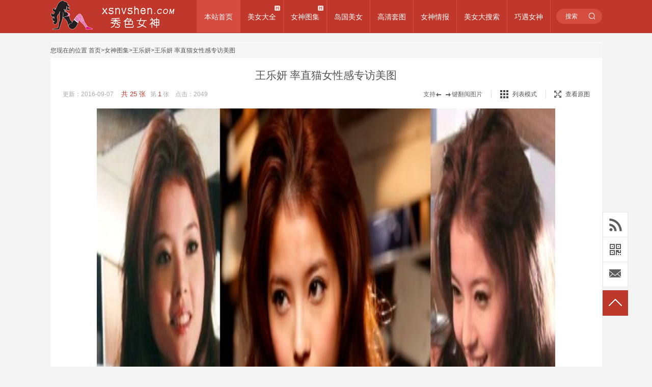

--- FILE ---
content_type: text/html; charset=UTF-8
request_url: https://www.xsnvshen.com/album/20281
body_size: 7979
content:
 <!DOCTYPE html PUBLIC "-//W3C//DTD XHTML 1.0 Transitional//EN" "http://www.w3.org/TR/xhtml1/DTD/xhtml1-transitional.dtd">
<html xmlns="http://www.w3.org/1999/xhtml"><head>
<meta http-equiv="Content-Type" content="text/html; charset=utf-8">
<title>王乐妍 率直猫女性感专访美图性感台湾 王乐妍女神私房照_秀色女神</title>
<meta name="keywords" content="王乐妍图片,王乐妍写真照片,性感女神图片,台湾女神图片" />
<meta name="description" content="王乐妍女神私房写真-王乐妍接受《GQ台湾》专访的几张性感美图" />
<link href="//res.xsnvshen.com/css/main.css?v3" rel="stylesheet" type="text/css">
<link rel="stylesheet" href="//res.xsnvshen.com/css/iconfont.css">
<link rel="preload" href="//res.xsnvshen.com/css/iconfont.woff" as="font" type="font/woff2">
<meta name="applicable-device" content="pc" />
<meta name="referrer" content="always"/>
<meta name="mobile-agent" content="format=html5;url=https://m.xsnvshen.com/album/20281" />
<meta name="mobile-agent" content="format=xhtml;url=https://m.xsnvshen.com/album/20281" />
<link rel="canonical" href="https://www.xsnvshen.com/album/20281" />
<script type="text/javascript" src="https://cdnjs.cloudflare.com/ajax/libs/jquery/1.9.1/jquery.min.js"></script>
<script type="text/javascript" src="//res.xsnvshen.com/js/wrf_Marquee.min.js"></script>
<script type="text/javascript" src="//res.xsnvshen.com/js/superslide.2.1.js"></script>
<script type="text/javascript" src="//res.xsnvshen.com/js/jquery.banner.js"></script>
<script type="text/javascript" src="//res.xsnvshen.com/js/imglazyload.js"></script>
<style>img#bigImg{height:1350px;}#arcbox img{height:900px;}</style>
</head>
<body>
<div class="pic_index_headc">
	<div class="secondaryHeader">
		<div class="logo" style="cursor:pointer"><a href="/" alt="xsnvshen 秀色女神"></a></div>
		<!-- cheny start-->
        <div class="menu-wrapp">
            <div class="menucat">
                    <a href="/" class="login-button selected">本站首页</a>
            </div>
            <div class="menucat" _t_nav="m_girl">
              <a href="/girl/" class="login-button">美女大全</a>
              <img class="navhot" src="//res.xsnvshen.com/images/navhot.png">
            </div>
		        <div class="menucat" _t_nav="m_album">
                <a href="/album/" class="login-button">女神图集</a>
                <img class="navhot" src="//res.xsnvshen.com/images/navhot.png">
            </div>
		        <div class="menucat">
            <a href="/album/t108/" class="login-button">岛国美女</a>
            		</div>
		        <div class="menucat">
            <a href="/album/hd/" class="login-button">高清套图</a>
            		</div>
		        <div class="menucat">
            <a href="/news/" class="login-button">女神情报</a>
            		</div>
		        <div class="menucat">
            <a href="/find" class="login-button" rel="nofollow">美女大搜索</a>
            		</div>
		        <div class="menucat">
            <a href="/girl/" class="login-button">巧遇女神</a>
            		</div>
        </div>
		<!-- cheny end --> 
		<div class="search_start">
			<div class="search_cont" style="width: 90px;">
				<form name="topSearchForm" action="/search" method="get">
					<input type="text" name="w" class="in_search" autocomplete="off" value="搜索">
					<input type="submit" class="in_submit">
					<i class="icon-search icon iconfont"></i>
				</form>
			</div>
		</div>
	</div>
</div>
<div class="head-v3">
	<div class="navigation-down">
		<div id="m_girl" class="nav-down-menu menu-1" style="display: none;" _t_nav="m_girl">
			<div class="navltopwrapp">
				<div class="navigation-down-inner">
                  <dl><dt>地域</dt><dd><a href='/girl/t79/' title='内地女神'>内地女神</a></dd><dd><a href='/girl/t68/' title='香港女神'>香港女神</a></dd><dd><a href='/girl/t72/' title='台湾正妹'>台湾正妹</a></dd><dd><a href='/girl/t28/' title='澳门美女'>澳门美女</a></dd><dd><a href='/girl/t84/' title='韩国美女'>韩国美女</a></dd><dd><a href='/girl/t36/' title='日本美女'>日本美女</a></dd><dd><a href='/girl/t55/' title='大马美女'>大马美女</a></dd><dd><a href='/girl/t58/' title='新加坡美女'>新加坡美女</a></dd><dd><a href='/girl/t16/' title='泰国美女'>泰国美女</a></dd><dd><a href='/girl/t13/' title='混血女神'>混血女神</a></dd></dl>
<dl><dt>身材</dt><dd><a href='/girl/t45/' title='气质女神'>气质女神</a></dd><dd><a href='/girl/t76/' title='萝莉'>萝莉</a></dd><dd><a href='/girl/t66/' title='美少女'>美少女</a></dd><dd><a href='/girl/t59/' title='熟女'>熟女</a></dd><dd><a href='/girl/t12/' title='美腿'>美腿</a></dd><dd><a href='/girl/t49/' title='清纯美女'>清纯美女</a></dd><dd><a href='/girl/t86/' title='美臀'>美臀</a></dd><dd><a href='/girl/t27/' title='童颜巨乳'>童颜巨乳</a></dd><dd><a href='/girl/t65/' title='波涛汹涌'>波涛汹涌</a></dd><dd><a href='/girl/t78/' title='G奶女神'>G奶女神</a></dd></dl>
<dl><dt>体征</dt><dd><a href='/girl/t18/' title='白皙肤色'>白皙肤色</a></dd><dd><a href='/girl/t73/' title='茶色皮肤'>茶色皮肤</a></dd><dd><a href='/girl/t26/' title='小酒窝'>小酒窝</a></dd><dd><a href='/girl/t44/' title='美人痣'>美人痣</a></dd><dd><a href='/girl/t46/' title='纹身&刺青'>纹身&刺青</a></dd><dd><a href='/girl/t63/' title='小虎牙'>小虎牙</a></dd></dl>
<dl><dt>组合</dt><dd><a href='/girl/t51/' title='AKB48'>AKB48</a></dd><dd><a href='/girl/t64/' title='SKE48'>SKE48</a></dd><dd><a href='/girl/t67/' title='HKT48'>HKT48</a></dd><dd><a href='/girl/t81/' title='SDN48'>SDN48</a></dd><dd><a href='/girl/t6/' title='Dream Girls'>Dream Girls</a></dd><dd><a href='/girl/t83/' title='F90天团'>F90天团</a></dd><dd><a href='/girl/t38/' title='G☆Girls'>G☆Girls</a></dd><dd><a href='/girl/t34/' title='36D天团'>36D天团</a></dd><dd><a href='/girl/t29/' title='早安少女组'>早安少女组</a></dd><dd><a href='/girl/t22/' title='少女时代'>少女时代</a></dd></dl>
<dl><dt>职业</dt><dd><a href='/girl/t80/' title='演员'>演员</a></dd><dd><a href='/girl/t47/' title='歌手'>歌手</a></dd><dd><a href='/girl/t25/' title='主播&主持人'>主播&主持人</a></dd><dd><a href='/girl/t24/' title='模特&麻豆'>模特&麻豆</a></dd><dd><a href='/girl/t15/' title='学生'>学生</a></dd><dd><a href='/girl/t42/' title='OL'>OL</a></dd><dd><a href='/girl/t35/' title='舞蹈家'>舞蹈家</a></dd><dd><a href='/girl/t77/' title='空姐'>空姐</a></dd><dd><a href='/girl/t85/' title='体坛美女'>体坛美女</a></dd><dd><a href='/girl/t75/' title='足球宝贝'>足球宝贝</a></dd></dl>
				</div>
			</div>
		</div>
	</div>
</div>
<div class="head-v3">
	<div class="navigation-down">
		<div id="m_album" class="nav-down-menu menu-1" style="display: none;" _t_nav="m_album">
			<div class="navltopwrapp">
				<div class="navigation-down-inner">
                  <dl><dt>着装</dt><dd><a href='/album/t167/' title='丁字裤'>丁字裤</a></dd><dd><a href='/album/t138/' title='比基尼'>比基尼</a></dd><dd><a href='/album/t183/' title='黑丝'>黑丝</a></dd><dd><a href='/album/t175/' title='内衣'>内衣</a></dd><dd><a href='/album/t189/' title='湿身'>湿身</a></dd><dd><a href='/album/t140/' title='旗袍'>旗袍</a></dd><dd><a href='/album/t146/' title='肚兜'>肚兜</a></dd><dd><a href='/album/t151/' title='空姐'>空姐</a></dd><dd><a href='/album/t168/' title='护士'>护士</a></dd><dd><a href='/album/t173/' title='和服'>和服</a></dd></dl>
<dl><dt>风格</dt><dd><a href='/album/t2/' title='性感'>性感</a></dd><dd><a href='/album/t96/' title='诱惑'>诱惑</a></dd><dd><a href='/album/t104/' title='气质'>气质</a></dd><dd><a href='/album/t107/' title='清纯'>清纯</a></dd><dd><a href='/album/t123/' title='冷艳'>冷艳</a></dd><dd><a href='/album/t141/' title='野性'>野性</a></dd><dd><a href='/album/t114/' title='萌系'>萌系</a></dd><dd><a href='/album/t128/' title='极品'>极品</a></dd><dd><a href='/album/t171/' title='萝莉'>萝莉</a></dd><dd><a href='/album/t100/' title='童颜巨乳'>童颜巨乳</a></dd></dl>
<dl><dt>体征</dt><dd><a href='/album/t88/' title='骨感'>骨感</a></dd><dd><a href='/album/t95/' title='美臀'>美臀</a></dd><dd><a href='/album/t185/' title='肉感'>肉感</a></dd><dd><a href='/album/t166/' title='美腿'>美腿</a></dd><dd><a href='/album/t137/' title='清新'>清新</a></dd><dd><a href='/album/t130/' title='白嫩'>白嫩</a></dd><dd><a href='/album/t149/' title='尤物'>尤物</a></dd><dd><a href='/album/t101/' title='小麦色'>小麦色</a></dd><dd><a href='/album/t131/' title='波涛胸涌'>波涛胸涌</a></dd><dd><a href='/album/t143/' title='人间胸器'>人间胸器</a></dd></dl>
<dl><dt>场景</dt><dd><a href='/album/t160/' title='街拍'>街拍</a></dd><dd><a href='/album/t116/' title='浴室'>浴室</a></dd><dd><a href='/album/t126/' title='户外'>户外</a></dd><dd><a href='/album/t169/' title='沙滩'>沙滩</a></dd><dd><a href='/album/t190/' title='泳池'>泳池</a></dd><dd><a href='/album/t161/' title='家居'>家居</a></dd><dd><a href='/album/t176/' title='私房照'>私房照</a></dd></dl>
<dl><dt>地域</dt><dd><a href='/album/t92/' title='中国内地'>中国内地</a></dd><dd><a href='/album/t155/' title='香港'>香港</a></dd><dd><a href='/album/t152/' title='澳门'>澳门</a></dd><dd><a href='/album/t165/' title='台湾'>台湾</a></dd><dd><a href='/album/t108/' title='日本'>日本</a></dd><dd><a href='/album/t180/' title='韩国'>韩国</a></dd><dd><a href='/album/t90/' title='马来西亚'>马来西亚</a></dd><dd><a href='/album/t156/' title='泰国'>泰国</a></dd><dd><a href='/album/t150/' title='欧美'>欧美</a></dd><dd><a href='/album/t191/' title='混血'>混血</a></dd></dl>
<dl><dt>机构</dt><dd><a href='/album/t1/' title='爱蜜社'>爱蜜社</a></dd><dd><a href='/album/t133/' title='尤蜜荟'>尤蜜荟</a></dd><dd><a href='/album/t110/' title='蜜桃社'>蜜桃社</a></dd><dd><a href='/album/t91/' title='尤物馆'>尤物馆</a></dd><dd><a href='/album/t102/' title='美媛馆'>美媛馆</a></dd><dd><a href='/album/t119/' title='波萝社'>波萝社</a></dd><dd><a href='/album/t120/' title='推女郎'>推女郎</a></dd><dd><a href='/album/t121/' title='兔几盟'>兔几盟</a></dd><dd><a href='/album/t127/' title='爱尤物'>爱尤物</a></dd><dd><a href='/album/t162/' title='尤果网'>尤果网</a></dd></dl>
				</div>
			</div>
		</div>
	</div>
</div>
<div class="container mt20">
	<div class="longConWhite clearfix">
    	<div class="show-topmbx">您现在的位置 <a href='/'>首页</a>&gt;<a href='/album/'>女神图集</a>&gt;<a href='/girl/23217'>王乐妍</a>&gt;<a href='/album/20281'>王乐妍 率直猫女性感专访美图</a></div>
		<div class="swp-tit layout" slide-type="title">
        <h1><a href="/album/20281">王乐妍 率直猫女性感专访美图</a></h1>
		</div>
		
		<div class="workContentWrapper">
			<div class="swp-tool">
				<div class="swpt-extra">
					<span class="swpt-tip">支持<i></i>键翻阅图片</span>
					<span class="swpt-mode-wrap"><a href="javascript:;" id="showlists" class="swpt-mode swpt-mode-list"><i></i>列表模式</a></span>
					<div class="swpt-full-wrap">
						<a href="//img.xsnvshen.com/album/23217/20281/000.jpg" target="_blank" id="viewbigimg" class="swpt-full-tip"><i></i>查看原图</a>
					</div>
				</div>
				<em class="swpt-time" id="time">更新：2016-09-07&nbsp;&nbsp;&nbsp;&nbsp;  <span style="font-size: 13px; color:#bf382b">共 25 张</span> &nbsp;&nbsp;第 <span id="img_index_span" style="font-size: 13px; color:#bf382b">1</span> 张&nbsp;&nbsp;&nbsp;&nbsp;点击：<span id="hits">2049</span></em>
			</div>
			<div class="show_6_1_1670 workShow">
				<ul>
          <li>
              <img id="bigImg" src="//img.xsnvshen.com/album/23217/20281/000.jpg" alt="王乐妍 率直猫女性感专访美图图片" class="mb10" style='max-width:900px;min-height:1350px;height:auto;'/>
              <span id="prev" class="swp-btn swp-prev" title="上一张" onclick="SetImgIndex(album_img_current_index-1);"><i></i></span>
              <span id="next" class="swp-btn swp-next on" title="下一张" onclick="SetImgIndex(album_img_current_index+1);"><i></i></span>
              <!--div id="loading" style="display:none;margin-top:-500px;position:absolute;left:40%;bottom:40%;z-index:100;"><img src="//res.xsnvshen.com/images/loading_static.png" alt="loading"/></div-->
              <div class="lds-ripple"><div></div><div></div></div>
					</li>
				</ul>
			</div>
		</div>
		<div class="showlists hide">
			<div class="swp-tool b-1-f4f4f4">
				<span class="swpt-mode-wrap showlist_mode"><a href="javascript:;" id="showphotos" class="swpt-mode swpt-mode-hp"><i></i>大图模式</a></span>
				<em class="swpt-time" id="time2"></em>
			</div>
			<ul class="clearfix gallery">
			<li class='swl-item'><div class='swi-hd'><img class='origin_image lazy' id='imglist_1' data-original='//img.xsnvshen.com/album/23217/20281/000.jpg' src='//img.xsnvshen.com/thumb_600x900/album/23217/20281/000.jpg' alt='王心如 王乐妍 王乐妍 率直猫女性感专访美图第1张图片'></div></li>
<li class='swl-item'><div class='swi-hd'><img class='origin_image lazy' id='imglist_2' data-original='//img.xsnvshen.com/album/23217/20281/001.jpg' src='//img.xsnvshen.com/thumb_600x900/album/23217/20281/001.jpg' alt='王心如 王乐妍 王乐妍 率直猫女性感专访美图第2张图片'></div></li>
<li class='swl-item'><div class='swi-hd'><img class='origin_image lazy' id='imglist_3' data-original='//img.xsnvshen.com/album/23217/20281/002.jpg' src='//img.xsnvshen.com/thumb_600x900/album/23217/20281/002.jpg' alt='王心如 王乐妍 王乐妍 率直猫女性感专访美图第3张图片'></div></li>
<li class='swl-item'><div class='swi-hd'><img class='origin_image lazy' id='imglist_4' data-original='//img.xsnvshen.com/album/23217/20281/003.jpg' src='//img.xsnvshen.com/thumb_600x900/album/23217/20281/003.jpg' alt='王心如 王乐妍 王乐妍 率直猫女性感专访美图第4张图片'></div></li>
<li class='swl-item'><div class='swi-hd'><img class='origin_image lazy' id='imglist_5' data-original='//img.xsnvshen.com/album/23217/20281/004.jpg' src='//img.xsnvshen.com/thumb_600x900/album/23217/20281/004.jpg' alt='王心如 王乐妍 王乐妍 率直猫女性感专访美图第5张图片'></div></li>
<li class='swl-item'><div class='swi-hd'><img class='origin_image lazy' id='imglist_6' data-original='//img.xsnvshen.com/album/23217/20281/005.jpg' src='//img.xsnvshen.com/thumb_600x900/album/23217/20281/005.jpg' alt='王心如 王乐妍 王乐妍 率直猫女性感专访美图第6张图片'></div></li>
<li class='swl-item'><div class='swi-hd'><img class='origin_image lazy' id='imglist_7' data-original='//img.xsnvshen.com/album/23217/20281/006.jpg' src='//img.xsnvshen.com/thumb_600x900/album/23217/20281/006.jpg' alt='王心如 王乐妍 王乐妍 率直猫女性感专访美图第7张图片'></div></li>
<li class='swl-item'><div class='swi-hd'><img class='origin_image lazy' id='imglist_8' data-original='//img.xsnvshen.com/album/23217/20281/007.jpg' src='//img.xsnvshen.com/thumb_600x900/album/23217/20281/007.jpg' alt='王心如 王乐妍 王乐妍 率直猫女性感专访美图第8张图片'></div></li>
<li class='swl-item'><div class='swi-hd'><img class='origin_image lazy' id='imglist_9' data-original='//img.xsnvshen.com/album/23217/20281/008.jpg' src='//img.xsnvshen.com/thumb_600x900/album/23217/20281/008.jpg' alt='王心如 王乐妍 王乐妍 率直猫女性感专访美图第9张图片'></div></li>
<li class='swl-item'><div class='swi-hd'><img class='origin_image lazy' id='imglist_10' data-original='//img.xsnvshen.com/album/23217/20281/009.jpg' src='//img.xsnvshen.com/thumb_600x900/album/23217/20281/009.jpg' alt='王心如 王乐妍 王乐妍 率直猫女性感专访美图第10张图片'></div></li>
<li class='swl-item'><div class='swi-hd'><img class='origin_image lazy' id='imglist_11' data-original='//img.xsnvshen.com/album/23217/20281/010.jpg' src='//img.xsnvshen.com/thumb_600x900/album/23217/20281/010.jpg' alt='王心如 王乐妍 王乐妍 率直猫女性感专访美图第11张图片'></div></li>
<li class='swl-item'><div class='swi-hd'><img class='origin_image lazy' id='imglist_12' data-original='//img.xsnvshen.com/album/23217/20281/011.jpg' src='//img.xsnvshen.com/thumb_600x900/album/23217/20281/011.jpg' alt='王心如 王乐妍 王乐妍 率直猫女性感专访美图第12张图片'></div></li>
<li class='swl-item'><div class='swi-hd'><img class='origin_image lazy' id='imglist_13' data-original='//img.xsnvshen.com/album/23217/20281/012.jpg' src='//img.xsnvshen.com/thumb_600x900/album/23217/20281/012.jpg' alt='王心如 王乐妍 王乐妍 率直猫女性感专访美图第13张图片'></div></li>
<li class='swl-item'><div class='swi-hd'><img class='origin_image lazy' id='imglist_14' data-original='//img.xsnvshen.com/album/23217/20281/013.jpg' src='//img.xsnvshen.com/thumb_600x900/album/23217/20281/013.jpg' alt='王心如 王乐妍 王乐妍 率直猫女性感专访美图第14张图片'></div></li>
<li class='swl-item'><div class='swi-hd'><img class='origin_image lazy' id='imglist_15' data-original='//img.xsnvshen.com/album/23217/20281/014.jpg' src='//img.xsnvshen.com/thumb_600x900/album/23217/20281/014.jpg' alt='王心如 王乐妍 王乐妍 率直猫女性感专访美图第15张图片'></div></li>
<li class='swl-item'><div class='swi-hd'><img class='origin_image lazy' id='imglist_16' data-original='//img.xsnvshen.com/album/23217/20281/015.jpg' src='//img.xsnvshen.com/thumb_600x900/album/23217/20281/015.jpg' alt='王心如 王乐妍 王乐妍 率直猫女性感专访美图第16张图片'></div></li>
<li class='swl-item'><div class='swi-hd'><img class='origin_image lazy' id='imglist_17' data-original='//img.xsnvshen.com/album/23217/20281/016.jpg' src='//img.xsnvshen.com/thumb_600x900/album/23217/20281/016.jpg' alt='王心如 王乐妍 王乐妍 率直猫女性感专访美图第17张图片'></div></li>
<li class='swl-item'><div class='swi-hd'><img class='origin_image lazy' id='imglist_18' data-original='//img.xsnvshen.com/album/23217/20281/017.jpg' src='//img.xsnvshen.com/thumb_600x900/album/23217/20281/017.jpg' alt='王心如 王乐妍 王乐妍 率直猫女性感专访美图第18张图片'></div></li>
<li class='swl-item'><div class='swi-hd'><img class='origin_image lazy' id='imglist_19' data-original='//img.xsnvshen.com/album/23217/20281/018.jpg' src='//img.xsnvshen.com/thumb_600x900/album/23217/20281/018.jpg' alt='王心如 王乐妍 王乐妍 率直猫女性感专访美图第19张图片'></div></li>
<li class='swl-item'><div class='swi-hd'><img class='origin_image lazy' id='imglist_20' data-original='//img.xsnvshen.com/album/23217/20281/019.jpg' src='//img.xsnvshen.com/thumb_600x900/album/23217/20281/019.jpg' alt='王心如 王乐妍 王乐妍 率直猫女性感专访美图第20张图片'></div></li>
<li class='swl-item'><div class='swi-hd'><img class='origin_image lazy' id='imglist_21' data-original='//img.xsnvshen.com/album/23217/20281/020.jpg' src='//img.xsnvshen.com/thumb_600x900/album/23217/20281/020.jpg' alt='王心如 王乐妍 王乐妍 率直猫女性感专访美图第21张图片'></div></li>
<li class='swl-item'><div class='swi-hd'><img class='origin_image lazy' id='imglist_22' data-original='//img.xsnvshen.com/album/23217/20281/021.jpg' src='//img.xsnvshen.com/thumb_600x900/album/23217/20281/021.jpg' alt='王心如 王乐妍 王乐妍 率直猫女性感专访美图第22张图片'></div></li>
<li class='swl-item'><div class='swi-hd'><img class='origin_image lazy' id='imglist_23' data-original='//img.xsnvshen.com/album/23217/20281/022.jpg' src='//img.xsnvshen.com/thumb_600x900/album/23217/20281/022.jpg' alt='王心如 王乐妍 王乐妍 率直猫女性感专访美图第23张图片'></div></li>
<li class='swl-item'><div class='swi-hd'><img class='origin_image lazy' id='imglist_24' data-original='//img.xsnvshen.com/album/23217/20281/023.jpg' src='//img.xsnvshen.com/thumb_600x900/album/23217/20281/023.jpg' alt='王心如 王乐妍 王乐妍 率直猫女性感专访美图第24张图片'></div></li>
<li class='swl-item'><div class='swi-hd'><img class='origin_image lazy' id='imglist_25' data-original='//img.xsnvshen.com/album/23217/20281/024.jpg' src='//img.xsnvshen.com/thumb_600x900/album/23217/20281/024.jpg' alt='王心如 王乐妍 王乐妍 率直猫女性感专访美图第25张图片'></div></li>
			</ul>
		</div>
    <div style="padding:20px 24px;line-height:20px;color:#666;">王乐妍接受《GQ台湾》专访的几张性感美图</div>
    <div class="poster-nav"><p style="padding:10px 12px;display:block;"><span class="homes">美女标签</span><a href='/girl/23217'><span>王心如</span></a><a href='/girl/23217'><span>王乐妍</span></a><a href='/girl/23217'><span>Chloe Wang</span></a><a href='/album/t2/'><span>性感美女</span></a><a href='/album/t165/'><span>台湾美女</span></a></p></div>
	</div>
</div>
<style>
.lds-ripple {
  display: none;
  position:absolute;left:45%;top:40%;
  width: 160px;
  height: 160px;
}
.lds-ripple div {
  position: absolute;
  border: 4px solid #fff;
  opacity: 1;
  border-radius: 50%;
  animation: lds-ripple 1s cubic-bezier(0, 0.2, 0.8, 1) infinite;
}
.lds-ripple div:nth-child(2) {
  animation-delay: -1.2s;
}
@keyframes lds-ripple {
  0% {top: 72px;left: 72px;width:0;height:0;opacity: 1;}
  100% {top: 0px;left: 0px;width: 144px;height: 144px;opacity: 0;}
}
</style>
<script type="text/javascript">
var album_imgs=new Array();
$(".swi-hd img").each(function(){
  album_imgs.push($(this).attr("data-original"));
});
$("#time2").html($("#time").html());
		
var album_img_current_index=1;
function SetImgIndex(img_id){
  if(img_id>=1&&img_id<=album_imgs.length){
    album_img_current_index=img_id;
    $("#viewbigimg").attr("href",album_imgs[album_img_current_index-1]);
    $("div.lds-ripple").css("display","inline-block");
    $("#bigImg").attr("src",album_imgs[album_img_current_index-1]);
    $("#bigImg").load(function(){$("div.lds-ripple").css("display","none");});
    $("#img_index_span").html(album_img_current_index);
    $('html,body').animate({scrollTop:200},'fast');
    LoadNextImg(img_id);
  }else{
    var location_next="/album/38615";
    if (img_id<album_img_current_index) location_next="/album/33603";
    window.location.href=location_next;
  }
}


function LoadNextImg(img_id){
  var next_img_id=img_id+1;
  var next_img_orgi_src=$("#imglist_"+next_img_id.toString()).attr("data-original");
  if (next_img_orgi_src!=null) $("#imglist_"+next_img_id.toString()).attr("src",next_img_orgi_src);
}

document.onkeydown = function(ev) {
    var oEvent = ev||event;
    if(oEvent.keyCode == 37) {
      SetImgIndex(album_img_current_index-1)
    } else if(oEvent.keyCode == 39) {
      SetImgIndex(album_img_current_index+1);
    }
}

$(document).on('mouseover mousemove','#bigImg',function(ev){
    var oEvent = ev||event;
    var width	= this.width;
    var next_img_id=oEvent.offsetX<width/2?album_img_current_index-1:album_img_current_index+1;
    if(next_img_id>album_img_current_index){
      $('#next').addClass('on');$('#prev').removeClass('on');$("#bigImg").css('cursor','url(//res.xsnvshen.com/images/arr_right.cur),auto');
    }else{
      $('#prev').addClass('on');$('#next').removeClass('on');$("#bigImg").css('cursor','url(//res.xsnvshen.com/images/arr_left.cur),auto');
    }
}); 
        
$(document).on('click','#bigImg',function(ev){
    var oEvent = ev||event;
    var width	= this.width;
    var next_img_id=oEvent.offsetX<width/2?album_img_current_index-1:album_img_current_index+1;
    SetImgIndex(next_img_id);
}); 

$(document).ready(function(){
  LoadNextImg(album_img_current_index);
});
</script>
<div class="wrapper1083">
      <!--
    <div id="disqus_thread" style="padding:5px 20px;"></div>
    <script>
    var disqus_config = function () {
        this.page.url="https://www.xsnvshen.com/album/20281";
        this.page.identifier="/album/20281";
    };
    (function() {
      var d = document, s = d.createElement('script');
      s.src = 'https://xsnvshen.disqus.com/embed.js';
      s.setAttribute('data-timestamp', +new Date());
      (d.head || d.body).appendChild(s);
    })();
    </script>
    -->
  </div>  
<div class="wrapper1083 show_box_01">

  	<div class="lm_name"><i></i><span class='f20 yh c666'><a href='/girl/23217' style='color:#bf382b;'>王乐妍</a>简介</span></div>
	<div class="show_box_1083"> 
		<div class="box">
			<div style="padding:10px 24px;">王乐妍，本名王心如，香港歌手、演员、主持人、作家，1999年就出道，13岁时就被星探相中拍了第一个电视广告。2009年发行个人首张专辑《哥本哈根的童话》。2012年演出新加坡电视剧《阿娣》，拿下当年新加坡网路红星大奖—最佳海外艺人。2005年Yummy时期开始一直以长发亮相，后在2015年3月30日，因拍摄电影“风云高手”而剪短，回到1999年刚出道的发型，而本片将于她2016年7月8日满30岁当天上映。</div>
		</div>
	</div>
      	<div class="lm_name"><i></i><span class='f20 yh c666'>你可能感兴趣的其他美女图集</span></div>
	<div class="show_box_1083"> 
		<div class="box">
			<ul class="showbox">
						<li><a href="/album/38615"><img src="//img.xsnvshen.com/thumb_205x308/album/28075/38615/cover.jpg" alt="[XiuRen]高清写真图 2022.04.08 No.4838 奶瓶" style="display: inline;"/></a><em class="bg"></em>
					<h3 class="txt"><a href="/album/38615">[XiuRen]高清写真图 2022.04.08 No.4838 奶瓶</a></h3>
				</li>
						<li><a href="/album/32007"><img src="//img.xsnvshen.com/thumb_205x308/album/22490/32007/cover.jpg" alt="[TouTiao头条女神]高清写真图 2019-12-27 悦色光华 月音瞳" style="display: inline;"/></a><em class="bg"></em>
					<h3 class="txt"><a href="/album/32007">[TouTiao头条女神]高清写真图 2019-12-27 悦色光华 月音瞳</a></h3>
				</li>
						<li><a href="/album/25432"><img src="//img.xsnvshen.com/thumb_205x308/album/25332/25432/cover.jpg" alt="旗袍美人SOLO尹菲 开档网袜诱惑女仆" style="display: inline;"/></a><em class="bg"></em>
					<h3 class="txt"><a href="/album/25432">旗袍美人SOLO尹菲 开档网袜诱惑女仆</a></h3>
				</li>
						<li><a href="/album/21339"><img src="//img.xsnvshen.com/thumb_205x308/album/23666/21339/cover.jpg" alt="Miss Sohn 韩国人气时尚博主私房照诱惑写真图" style="display: inline;"/></a><em class="bg"></em>
					<h3 class="txt"><a href="/album/21339">Miss Sohn 韩国人气时尚博主私房照诱惑写真图</a></h3>
				</li>
						<li><a href="/album/20027"><img src="//img.xsnvshen.com/thumb_205x308/album/23076/20027/cover.jpg" alt="曾晶 绝美古装写真图美图" style="display: inline;"/></a><em class="bg"></em>
					<h3 class="txt"><a href="/album/20027">曾晶 绝美古装写真图美图</a></h3>
				</li>
						<li><a href="/album/45272"><img src="//img.xsnvshen.com/thumb_205x308/album/28036/45272/cover.jpg" alt="[XiuRen]高清写真图 2025.10.31 No.10938 鱼子酱Fish 豹纹黑丝" style="display: inline;"/></a><em class="bg"></em>
					<h3 class="txt"><a href="/album/45272">[XiuRen]高清写真图 2025.10.31 No.10938 鱼子酱Fish 豹纹黑丝</a></h3>
				</li>
						<li><a href="/album/44182"><img src="//img.xsnvshen.com/thumb_205x308/album/0/44182/cover.jpg" alt="[XiuRen]高清写真图 2025.01.17 No.9778 桃妖夭 浴池美腿" style="display: inline;"/></a><em class="bg"></em>
					<h3 class="txt"><a href="/album/44182">[XiuRen]高清写真图 2025.01.17 No.9778 桃妖夭 浴池美腿</a></h3>
				</li>
						<li><a href="/album/41386"><img src="//img.xsnvshen.com/thumb_205x308/album/27667/41386/cover.jpg" alt="[XiuRen]高清写真图 2023.06.29 No.6998 浅浅Danny 美腿妩媚" style="display: inline;"/></a><em class="bg"></em>
					<h3 class="txt"><a href="/album/41386">[XiuRen]高清写真图 2023.06.29 No.6998 浅浅Danny 美腿妩媚</a></h3>
				</li>
						<li><a href="/album/38879"><img src="//img.xsnvshen.com/thumb_205x308/album/27374/38879/cover.jpg" alt="[XiuRen]高清写真图 2022.05.24 No.5050 模特合集" style="display: inline;"/></a><em class="bg"></em>
					<h3 class="txt"><a href="/album/38879">[XiuRen]高清写真图 2022.05.24 No.5050 模特合集</a></h3>
				</li>
						<li><a href="/album/33603"><img src="//img.xsnvshen.com/thumb_205x308/album/19551/33603/cover.jpg" alt="[XiuRen]高清写真图 2020.07.15 No.2332 果儿Victoria" style="display: inline;"/></a><em class="bg"></em>
					<h3 class="txt"><a href="/album/33603">[XiuRen]高清写真图 2020.07.15 No.2332 果儿Victoria</a></h3>
				</li>
					
			</ul>
		</div>
	</div>
  </div>
<div class="wrapper1083 back_fff ofHidden" style='margin-top:5px;'>
			<div class="indexTitle b-1-f4f4f4 t-1-f4f4f4" data-unuse="1">
		<span class="indexTitleT f20 yh c666">秀色女神</span> www.xsnvshen.com 最新、最全、最绿色的宅男女神大全及美女图库！美女就当赏心悦目、秀色可餐！<span class="c999">秀色女神所有图片均来自网络，图片版权归原作者所有，若有侵权问题敬请告知，我们会立即处理.</span>
		<div style="display:none;" class="itMore" data-unuse="1">欢迎加入我们!</div>

	</div>
		<div class="links layout">
				
			</div>
		</div>
<div class="footer" data-unuse="1">
	<p>© 2010-2023 www.xsnvshen.com <a href="//www.xsnvshen.com/">秀色女神</a> 版权所有 <script type="text/javascript">var _vm=String.fromCharCode(116,111,109,108,97,110,100,115,64,104,111,116,109,97,105,108,46,99,111,109);if(document.cookie.length>0) document.write("<a style='font-size:11px;' href='mail"+"to:"+_vm+"' style='text-decoration:none;'>联系我们</a>")</script></p>
</div>
<div id="cbbfixed" style="bottom: 156px;_bottom: 0px;">
    <div class="dingyue">
    	<a href="javascript:;"></a>
    	<div class="qqdingyue">暂停订阅</div>
	</div>
	<a id="mweb" href="#"><span></span><div style="display: none;"></div></a>	
	<div class="jianyi" id="contactmail"></div>
</div>
<div id="back-to-top" class="back-to-top" style="display: block;"><a target="_self" href="javascript:jQuery(window).scrollTop(0);" id="back-to-top-btn">&nbsp;</a></div>
<script type="text/javascript" src="//res.xsnvshen.com/js/picbase.js"></script>
<script type="text/javascript" src="//res.xsnvshen.com/js/tjv6.js"></script><script type='text/javascript'>click_stat('/hits/album/20281');</script>
</body>
</html><!--served with 80 ms-->

--- FILE ---
content_type: application/javascript
request_url: https://res.xsnvshen.com/js/wrf_Marquee.min.js
body_size: 1313
content:
/**
 * 名称：基于jQuery的焦点幻灯图文滚动效果
 * 作者：狂小子（QQ:1833596）
 * 说明：保留本文件头部注释信息自由传播及使用
 * 问世：2012.11.03
 * 更新：2013.06.14
*/
;(function(a){a.fn.extend({wrf_Marquee:function(b){var c={moveing:0,handle:1,setting:{auto:1,img:"#slides li",title:"",btn:"",ltbtn:"",rbbtn:"",to:"left",step:1,mstep:1,speed:500,time:3000,op:"click",curclass:"cur",curidx:0,max:0,w:0,h:0,left:0,debug:0},op:{fx:"left",v:0,wh:0,l:0,step:0,slen:0},init:function(g){var h=this,e="";
if(g){a.extend(h.setting,g);}h.setting.time+=h.setting.speed;if(a(h.setting.img).length==0){return;}if(h.setting.btn==""){h.op.step=h.setting.step;}else{h.op.step=h.setting.step*h.setting.mstep;
}if(a(h.setting.img).length<=h.setting.step*h.setting.mstep){h.op.step=0;}a(h.setting.img).parent().parent().css({position:"relative",overflow:"hidden"}).show();
a(h.setting.img).parent().css({position:"absolute",top:"0px",left:h.setting.left+"px"});h.setting.max=a(h.setting.img).length;h.setting.w=a(h.setting.img).outerWidth(true);
h.setting.h=a(h.setting.img).outerHeight(true);if(h.op.step==0){return;}var f=0;f=h.setting.max%(h.op.step);if(f>0){var d=a(h.setting.img+":first").clone();
d.css({width:h.setting.w+"px",height:h.setting.h+"px"}).html("");for(i=f;i<h.op.step;i++){d.appendTo(a(h.setting.img).parent());}}if(h.setting.debug==1){a("body").append('<div id="wrfMarqueeDebug"></div>');
}h.op.slen=a(h.setting.img).length;h.op.l=a(h.setting.img).length;h.op.l=Math.ceil(h.op.l/h.setting.step);e=a(h.setting.img).parent().html();a(h.setting.img).parent().append(e);
h.setting.max=Math.ceil(h.setting.max/h.setting.step/h.setting.mstep);h.showinfo();h.bind();if(h.setting.to=="up"){h.op.fx="top";h.op.v=h.setting.h;}else{h.op.fx="left";
h.op.v=h.setting.w;}h.op.wh=h.op.v;h.begin();},begin:function(){var d=this;d.op.v*=d.setting.mstep;if(d.op.fx=="top"){a(d.setting.img).parent().height(2*d.op.v*(d.setting.max));
}else{a(d.setting.img).parent().width(2*d.op.v*(d.setting.max));}d.willPlay();},doMarquee:function(f){var h=this;var g=0;var d="";h.moveing=1;h.setting.curidx++;
d+="moveing:"+h.moveing+"<br/>";d+="curidx:"+h.setting.curidx+"<br/>";if(h.setting.curidx<0){h.setting.curidx+=h.setting.max;d+="--curidx:"+h.setting.curidx+"<br/>";
if(f==""){g=-(h.setting.curidx+1)*h.op.v;d+="----location:"+g+"<br/>";a(h.setting.img).parent().css(h.op.fx,g+"px");}}g=parseFloat(a(h.setting.img).parent().css(h.op.fx));
d+="location:"+g+"<br/>";if(f=="l"){if(g>-h.op.v){g-=h.op.wh*h.op.slen;a(h.setting.img).parent().css(h.op.fx,g+"px");}g+=h.op.v;}else{if(f=="r"){g-=h.op.v;
}else{g=-h.setting.curidx*h.op.v+h.setting.left;}}d+="location:"+g+"<br/>";if(h.setting.curidx==h.setting.max){h.setting.curidx=0;}h.showinfo();if(h.op.fx=="left"){var e={left:g+"px"};
}else{var e={top:g+"px"};}a(h.setting.img).parent().animate(e,h.setting.speed,"swing",function(){d+="location:"+g+"<br/>";if(g<=(-h.op.wh*h.op.l)){g+=h.op.wh*h.op.l;
d+="==location:"+g+"<br/>";}a(h.setting.img).parent().css(h.op.fx,g+"px");h.willPlay();h.moveing=0;d+="moveing:"+h.moveing+"<br/>";if(h.setting.debug==1){a("#wrfMarqueeDebug").html(d);
}});},pause:function(){var d=this;if(d.setting.auto==1){clearTimeout(d.handle);}d.handle=0;},play:function(){var d=this;d.doMarquee("r");},willPlay:function(){var d=this;
d.pause();if(d.setting.auto==1){d.handle=setTimeout(function(){d.play();},d.setting.time);}},showinfo:function(){var e=this;if(e.setting.title!=""){a(e.setting.title).hide();
a(e.setting.title+":eq("+e.setting.curidx+")").show();}if(e.setting.btn!=""){a(e.setting.btn).removeClass(e.setting.curclass);a(e.setting.btn+":eq("+e.setting.curidx+")").addClass(e.setting.curclass);
}var d=e.setting.curidx;a(e.setting.img).removeClass(e.setting.curclass);if(e.setting.left!=0){++d;}a(e.setting.img+":eq("+d+")").addClass(e.setting.curclass);
},bind:function(){var e=this;a(e.setting.img).parent().hover(function(){e.pause();},function(){e.willPlay();});if(e.setting.title!=""){a(e.setting.title).hover(function(){e.pause();
},function(){e.willPlay();});}if(e.setting.btn!=""){for(var d=e.setting.btn.length-1;d>=e.setting.max;d--){a(e.setting.btn+":eq("+d+")").remove();}if(e.setting.op=="hover"){a(e.setting.btn).each(function(f){a(this).mouseover(function(){e.toOne(f);
});});}else{a(e.setting.btn).each(function(f){a(this).click(function(){e.toOne(f);});});}}if(e.setting.ltbtn!=""){if(e.setting.op=="hover"){a(e.setting.ltbtn).mouseover(function(){e.toLR(e.setting.curidx-1,"l");
});}else{a(e.setting.ltbtn).click(function(){e.toLR(e.setting.curidx-1,"l");});}}if(e.setting.rbbtn!=""){if(e.setting.op=="hover"){a(e.setting.rbbtn).mouseover(function(){e.toLR(e.setting.curidx+1,"r");
});}else{a(e.setting.rbbtn).click(function(){e.toLR(e.setting.curidx+1,"r");});}}},toOne:function(d){var e=this;if(e.moveing==1){return;}e.pause();e.setting.curidx=d-1;
e.doMarquee("");},toLR:function(d,e){var f=this;if(f.moveing==1){return;}f.pause();f.setting.curidx=d-1;f.doMarquee(e);}};c.init(b);}});})(jQuery);